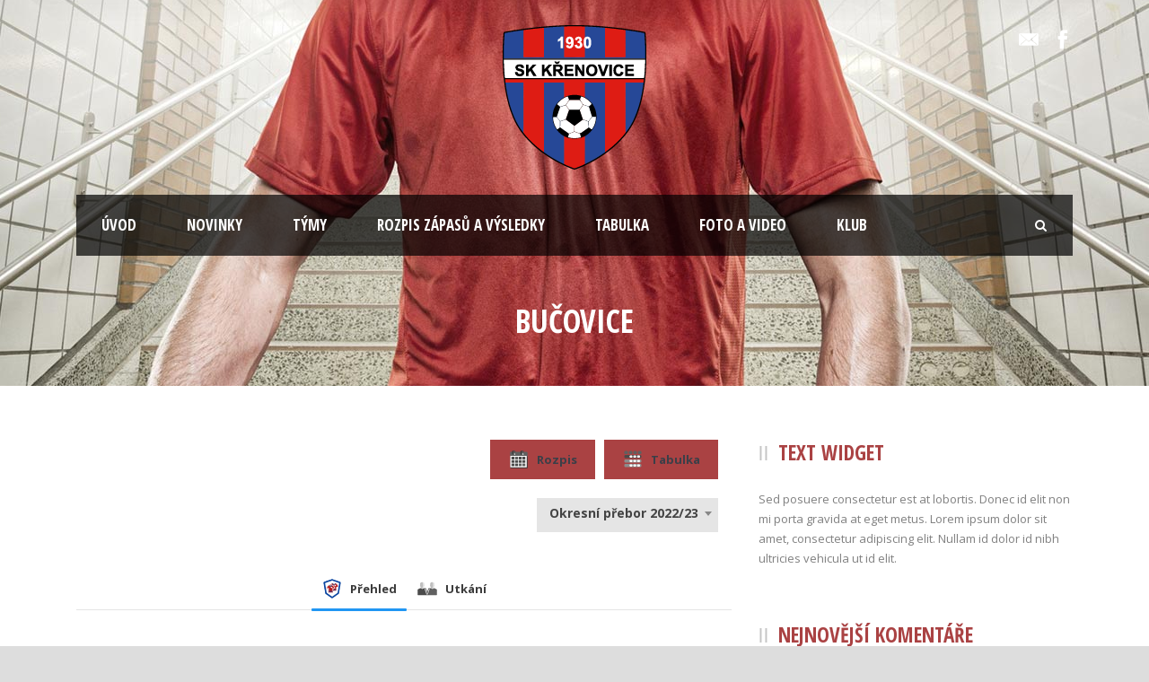

--- FILE ---
content_type: text/html; charset=UTF-8
request_url: https://skkrenovice.cz/joomsport_team/bucovice/?sid=3775
body_size: 10454
content:
<!DOCTYPE html>
<!--[if IE 7]><html class="ie ie7 ltie8 ltie9" lang="cs"><![endif]-->
<!--[if IE 8]><html class="ie ie8 ltie9" lang="cs"><![endif]-->
<!--[if !(IE 7) | !(IE 8)  ]><!-->
<html lang="cs">
<!--<![endif]-->

<head>
	<meta charset="UTF-8" />
	<meta name="viewport" content="initial-scale = 1.0" />	<title>SK Křenovice   &raquo; Bučovice</title>
	<link rel="pingback" href="https://skkrenovice.cz/xmlrpc.php" />
	
	<meta name='robots' content='max-image-preview:large' />
<link rel='dns-prefetch' href='//fonts.googleapis.com' />
<link rel="alternate" type="application/rss+xml" title="SK Křenovice &raquo; RSS zdroj" href="https://skkrenovice.cz/feed/" />
<link rel="alternate" type="application/rss+xml" title="SK Křenovice &raquo; RSS komentářů" href="https://skkrenovice.cz/comments/feed/" />
<script type="text/javascript">
window._wpemojiSettings = {"baseUrl":"https:\/\/s.w.org\/images\/core\/emoji\/14.0.0\/72x72\/","ext":".png","svgUrl":"https:\/\/s.w.org\/images\/core\/emoji\/14.0.0\/svg\/","svgExt":".svg","source":{"concatemoji":"https:\/\/skkrenovice.cz\/wp-includes\/js\/wp-emoji-release.min.js?ver=6.1.1"}};
/*! This file is auto-generated */
!function(e,a,t){var n,r,o,i=a.createElement("canvas"),p=i.getContext&&i.getContext("2d");function s(e,t){var a=String.fromCharCode,e=(p.clearRect(0,0,i.width,i.height),p.fillText(a.apply(this,e),0,0),i.toDataURL());return p.clearRect(0,0,i.width,i.height),p.fillText(a.apply(this,t),0,0),e===i.toDataURL()}function c(e){var t=a.createElement("script");t.src=e,t.defer=t.type="text/javascript",a.getElementsByTagName("head")[0].appendChild(t)}for(o=Array("flag","emoji"),t.supports={everything:!0,everythingExceptFlag:!0},r=0;r<o.length;r++)t.supports[o[r]]=function(e){if(p&&p.fillText)switch(p.textBaseline="top",p.font="600 32px Arial",e){case"flag":return s([127987,65039,8205,9895,65039],[127987,65039,8203,9895,65039])?!1:!s([55356,56826,55356,56819],[55356,56826,8203,55356,56819])&&!s([55356,57332,56128,56423,56128,56418,56128,56421,56128,56430,56128,56423,56128,56447],[55356,57332,8203,56128,56423,8203,56128,56418,8203,56128,56421,8203,56128,56430,8203,56128,56423,8203,56128,56447]);case"emoji":return!s([129777,127995,8205,129778,127999],[129777,127995,8203,129778,127999])}return!1}(o[r]),t.supports.everything=t.supports.everything&&t.supports[o[r]],"flag"!==o[r]&&(t.supports.everythingExceptFlag=t.supports.everythingExceptFlag&&t.supports[o[r]]);t.supports.everythingExceptFlag=t.supports.everythingExceptFlag&&!t.supports.flag,t.DOMReady=!1,t.readyCallback=function(){t.DOMReady=!0},t.supports.everything||(n=function(){t.readyCallback()},a.addEventListener?(a.addEventListener("DOMContentLoaded",n,!1),e.addEventListener("load",n,!1)):(e.attachEvent("onload",n),a.attachEvent("onreadystatechange",function(){"complete"===a.readyState&&t.readyCallback()})),(e=t.source||{}).concatemoji?c(e.concatemoji):e.wpemoji&&e.twemoji&&(c(e.twemoji),c(e.wpemoji)))}(window,document,window._wpemojiSettings);
</script>
<style type="text/css">
img.wp-smiley,
img.emoji {
	display: inline !important;
	border: none !important;
	box-shadow: none !important;
	height: 1em !important;
	width: 1em !important;
	margin: 0 0.07em !important;
	vertical-align: -0.1em !important;
	background: none !important;
	padding: 0 !important;
}
</style>
	<link rel='stylesheet' id='wp-block-library-css' href='https://skkrenovice.cz/wp-includes/css/dist/block-library/style.min.css?ver=6.1.1' type='text/css' media='all' />
<style id='filebird-block-filebird-gallery-style-inline-css' type='text/css'>
ul.filebird-block-filebird-gallery{margin:auto!important;padding:0!important;width:100%}ul.filebird-block-filebird-gallery.layout-grid{display:grid;grid-gap:20px;align-items:stretch;grid-template-columns:repeat(var(--columns),1fr);justify-items:stretch}ul.filebird-block-filebird-gallery.layout-grid li img{border:1px solid #ccc;box-shadow:2px 2px 6px 0 rgba(0,0,0,.3);height:100%;max-width:100%;-o-object-fit:cover;object-fit:cover;width:100%}ul.filebird-block-filebird-gallery.layout-masonry{-moz-column-count:var(--columns);-moz-column-gap:var(--space);column-gap:var(--space);-moz-column-width:var(--min-width);columns:var(--min-width) var(--columns);display:block;overflow:auto}ul.filebird-block-filebird-gallery.layout-masonry li{margin-bottom:var(--space)}ul.filebird-block-filebird-gallery li{list-style:none}ul.filebird-block-filebird-gallery li figure{height:100%;margin:0;padding:0;position:relative;width:100%}ul.filebird-block-filebird-gallery li figure figcaption{background:linear-gradient(0deg,rgba(0,0,0,.7),rgba(0,0,0,.3) 70%,transparent);bottom:0;box-sizing:border-box;color:#fff;font-size:.8em;margin:0;max-height:100%;overflow:auto;padding:3em .77em .7em;position:absolute;text-align:center;width:100%;z-index:2}ul.filebird-block-filebird-gallery li figure figcaption a{color:inherit}

</style>
<link rel='stylesheet' id='classic-theme-styles-css' href='https://skkrenovice.cz/wp-includes/css/classic-themes.min.css?ver=1' type='text/css' media='all' />
<style id='global-styles-inline-css' type='text/css'>
body{--wp--preset--color--black: #000000;--wp--preset--color--cyan-bluish-gray: #abb8c3;--wp--preset--color--white: #ffffff;--wp--preset--color--pale-pink: #f78da7;--wp--preset--color--vivid-red: #cf2e2e;--wp--preset--color--luminous-vivid-orange: #ff6900;--wp--preset--color--luminous-vivid-amber: #fcb900;--wp--preset--color--light-green-cyan: #7bdcb5;--wp--preset--color--vivid-green-cyan: #00d084;--wp--preset--color--pale-cyan-blue: #8ed1fc;--wp--preset--color--vivid-cyan-blue: #0693e3;--wp--preset--color--vivid-purple: #9b51e0;--wp--preset--gradient--vivid-cyan-blue-to-vivid-purple: linear-gradient(135deg,rgba(6,147,227,1) 0%,rgb(155,81,224) 100%);--wp--preset--gradient--light-green-cyan-to-vivid-green-cyan: linear-gradient(135deg,rgb(122,220,180) 0%,rgb(0,208,130) 100%);--wp--preset--gradient--luminous-vivid-amber-to-luminous-vivid-orange: linear-gradient(135deg,rgba(252,185,0,1) 0%,rgba(255,105,0,1) 100%);--wp--preset--gradient--luminous-vivid-orange-to-vivid-red: linear-gradient(135deg,rgba(255,105,0,1) 0%,rgb(207,46,46) 100%);--wp--preset--gradient--very-light-gray-to-cyan-bluish-gray: linear-gradient(135deg,rgb(238,238,238) 0%,rgb(169,184,195) 100%);--wp--preset--gradient--cool-to-warm-spectrum: linear-gradient(135deg,rgb(74,234,220) 0%,rgb(151,120,209) 20%,rgb(207,42,186) 40%,rgb(238,44,130) 60%,rgb(251,105,98) 80%,rgb(254,248,76) 100%);--wp--preset--gradient--blush-light-purple: linear-gradient(135deg,rgb(255,206,236) 0%,rgb(152,150,240) 100%);--wp--preset--gradient--blush-bordeaux: linear-gradient(135deg,rgb(254,205,165) 0%,rgb(254,45,45) 50%,rgb(107,0,62) 100%);--wp--preset--gradient--luminous-dusk: linear-gradient(135deg,rgb(255,203,112) 0%,rgb(199,81,192) 50%,rgb(65,88,208) 100%);--wp--preset--gradient--pale-ocean: linear-gradient(135deg,rgb(255,245,203) 0%,rgb(182,227,212) 50%,rgb(51,167,181) 100%);--wp--preset--gradient--electric-grass: linear-gradient(135deg,rgb(202,248,128) 0%,rgb(113,206,126) 100%);--wp--preset--gradient--midnight: linear-gradient(135deg,rgb(2,3,129) 0%,rgb(40,116,252) 100%);--wp--preset--duotone--dark-grayscale: url('#wp-duotone-dark-grayscale');--wp--preset--duotone--grayscale: url('#wp-duotone-grayscale');--wp--preset--duotone--purple-yellow: url('#wp-duotone-purple-yellow');--wp--preset--duotone--blue-red: url('#wp-duotone-blue-red');--wp--preset--duotone--midnight: url('#wp-duotone-midnight');--wp--preset--duotone--magenta-yellow: url('#wp-duotone-magenta-yellow');--wp--preset--duotone--purple-green: url('#wp-duotone-purple-green');--wp--preset--duotone--blue-orange: url('#wp-duotone-blue-orange');--wp--preset--font-size--small: 13px;--wp--preset--font-size--medium: 20px;--wp--preset--font-size--large: 36px;--wp--preset--font-size--x-large: 42px;--wp--preset--spacing--20: 0.44rem;--wp--preset--spacing--30: 0.67rem;--wp--preset--spacing--40: 1rem;--wp--preset--spacing--50: 1.5rem;--wp--preset--spacing--60: 2.25rem;--wp--preset--spacing--70: 3.38rem;--wp--preset--spacing--80: 5.06rem;}:where(.is-layout-flex){gap: 0.5em;}body .is-layout-flow > .alignleft{float: left;margin-inline-start: 0;margin-inline-end: 2em;}body .is-layout-flow > .alignright{float: right;margin-inline-start: 2em;margin-inline-end: 0;}body .is-layout-flow > .aligncenter{margin-left: auto !important;margin-right: auto !important;}body .is-layout-constrained > .alignleft{float: left;margin-inline-start: 0;margin-inline-end: 2em;}body .is-layout-constrained > .alignright{float: right;margin-inline-start: 2em;margin-inline-end: 0;}body .is-layout-constrained > .aligncenter{margin-left: auto !important;margin-right: auto !important;}body .is-layout-constrained > :where(:not(.alignleft):not(.alignright):not(.alignfull)){max-width: var(--wp--style--global--content-size);margin-left: auto !important;margin-right: auto !important;}body .is-layout-constrained > .alignwide{max-width: var(--wp--style--global--wide-size);}body .is-layout-flex{display: flex;}body .is-layout-flex{flex-wrap: wrap;align-items: center;}body .is-layout-flex > *{margin: 0;}:where(.wp-block-columns.is-layout-flex){gap: 2em;}.has-black-color{color: var(--wp--preset--color--black) !important;}.has-cyan-bluish-gray-color{color: var(--wp--preset--color--cyan-bluish-gray) !important;}.has-white-color{color: var(--wp--preset--color--white) !important;}.has-pale-pink-color{color: var(--wp--preset--color--pale-pink) !important;}.has-vivid-red-color{color: var(--wp--preset--color--vivid-red) !important;}.has-luminous-vivid-orange-color{color: var(--wp--preset--color--luminous-vivid-orange) !important;}.has-luminous-vivid-amber-color{color: var(--wp--preset--color--luminous-vivid-amber) !important;}.has-light-green-cyan-color{color: var(--wp--preset--color--light-green-cyan) !important;}.has-vivid-green-cyan-color{color: var(--wp--preset--color--vivid-green-cyan) !important;}.has-pale-cyan-blue-color{color: var(--wp--preset--color--pale-cyan-blue) !important;}.has-vivid-cyan-blue-color{color: var(--wp--preset--color--vivid-cyan-blue) !important;}.has-vivid-purple-color{color: var(--wp--preset--color--vivid-purple) !important;}.has-black-background-color{background-color: var(--wp--preset--color--black) !important;}.has-cyan-bluish-gray-background-color{background-color: var(--wp--preset--color--cyan-bluish-gray) !important;}.has-white-background-color{background-color: var(--wp--preset--color--white) !important;}.has-pale-pink-background-color{background-color: var(--wp--preset--color--pale-pink) !important;}.has-vivid-red-background-color{background-color: var(--wp--preset--color--vivid-red) !important;}.has-luminous-vivid-orange-background-color{background-color: var(--wp--preset--color--luminous-vivid-orange) !important;}.has-luminous-vivid-amber-background-color{background-color: var(--wp--preset--color--luminous-vivid-amber) !important;}.has-light-green-cyan-background-color{background-color: var(--wp--preset--color--light-green-cyan) !important;}.has-vivid-green-cyan-background-color{background-color: var(--wp--preset--color--vivid-green-cyan) !important;}.has-pale-cyan-blue-background-color{background-color: var(--wp--preset--color--pale-cyan-blue) !important;}.has-vivid-cyan-blue-background-color{background-color: var(--wp--preset--color--vivid-cyan-blue) !important;}.has-vivid-purple-background-color{background-color: var(--wp--preset--color--vivid-purple) !important;}.has-black-border-color{border-color: var(--wp--preset--color--black) !important;}.has-cyan-bluish-gray-border-color{border-color: var(--wp--preset--color--cyan-bluish-gray) !important;}.has-white-border-color{border-color: var(--wp--preset--color--white) !important;}.has-pale-pink-border-color{border-color: var(--wp--preset--color--pale-pink) !important;}.has-vivid-red-border-color{border-color: var(--wp--preset--color--vivid-red) !important;}.has-luminous-vivid-orange-border-color{border-color: var(--wp--preset--color--luminous-vivid-orange) !important;}.has-luminous-vivid-amber-border-color{border-color: var(--wp--preset--color--luminous-vivid-amber) !important;}.has-light-green-cyan-border-color{border-color: var(--wp--preset--color--light-green-cyan) !important;}.has-vivid-green-cyan-border-color{border-color: var(--wp--preset--color--vivid-green-cyan) !important;}.has-pale-cyan-blue-border-color{border-color: var(--wp--preset--color--pale-cyan-blue) !important;}.has-vivid-cyan-blue-border-color{border-color: var(--wp--preset--color--vivid-cyan-blue) !important;}.has-vivid-purple-border-color{border-color: var(--wp--preset--color--vivid-purple) !important;}.has-vivid-cyan-blue-to-vivid-purple-gradient-background{background: var(--wp--preset--gradient--vivid-cyan-blue-to-vivid-purple) !important;}.has-light-green-cyan-to-vivid-green-cyan-gradient-background{background: var(--wp--preset--gradient--light-green-cyan-to-vivid-green-cyan) !important;}.has-luminous-vivid-amber-to-luminous-vivid-orange-gradient-background{background: var(--wp--preset--gradient--luminous-vivid-amber-to-luminous-vivid-orange) !important;}.has-luminous-vivid-orange-to-vivid-red-gradient-background{background: var(--wp--preset--gradient--luminous-vivid-orange-to-vivid-red) !important;}.has-very-light-gray-to-cyan-bluish-gray-gradient-background{background: var(--wp--preset--gradient--very-light-gray-to-cyan-bluish-gray) !important;}.has-cool-to-warm-spectrum-gradient-background{background: var(--wp--preset--gradient--cool-to-warm-spectrum) !important;}.has-blush-light-purple-gradient-background{background: var(--wp--preset--gradient--blush-light-purple) !important;}.has-blush-bordeaux-gradient-background{background: var(--wp--preset--gradient--blush-bordeaux) !important;}.has-luminous-dusk-gradient-background{background: var(--wp--preset--gradient--luminous-dusk) !important;}.has-pale-ocean-gradient-background{background: var(--wp--preset--gradient--pale-ocean) !important;}.has-electric-grass-gradient-background{background: var(--wp--preset--gradient--electric-grass) !important;}.has-midnight-gradient-background{background: var(--wp--preset--gradient--midnight) !important;}.has-small-font-size{font-size: var(--wp--preset--font-size--small) !important;}.has-medium-font-size{font-size: var(--wp--preset--font-size--medium) !important;}.has-large-font-size{font-size: var(--wp--preset--font-size--large) !important;}.has-x-large-font-size{font-size: var(--wp--preset--font-size--x-large) !important;}
.wp-block-navigation a:where(:not(.wp-element-button)){color: inherit;}
:where(.wp-block-columns.is-layout-flex){gap: 2em;}
.wp-block-pullquote{font-size: 1.5em;line-height: 1.6;}
</style>
<link rel='stylesheet' id='contact-form-7-css' href='https://skkrenovice.cz/wp-content/plugins/contact-form-7/includes/css/styles.css?ver=5.7.4' type='text/css' media='all' />
<link rel='stylesheet' id='jscssbtstrp-css' href='https://skkrenovice.cz/wp-content/plugins/joomsport-sports-league-results-management/includes/../sportleague/assets/css/btstrp.css?ver=6.1.1' type='text/css' media='all' />
<link rel='stylesheet' id='jscssjoomsport-css' href='https://skkrenovice.cz/wp-content/plugins/joomsport-sports-league-results-management/includes/../sportleague/assets/css/joomsport.css?ver=6.1.1' type='text/css' media='all' />
<link rel='stylesheet' id='jscssbracket-css' href='https://skkrenovice.cz/wp-content/plugins/joomsport-sports-league-results-management/includes/../sportleague/assets/css/drawBracket.css?ver=6.1.1' type='text/css' media='all' />
<link rel='stylesheet' id='jscssnailthumb-css' href='https://skkrenovice.cz/wp-content/plugins/joomsport-sports-league-results-management/includes/../sportleague/assets/css/jquery.nailthumb.1.1.css?ver=6.1.1' type='text/css' media='all' />
<link rel='stylesheet' id='jscsslightbox-css' href='https://skkrenovice.cz/wp-content/plugins/joomsport-sports-league-results-management/includes/../sportleague/assets/css/lightbox.css?ver=6.1.1' type='text/css' media='all' />
<link rel='stylesheet' id='jscssselect2-css' href='https://skkrenovice.cz/wp-content/plugins/joomsport-sports-league-results-management/includes/../sportleague/assets/css/select2.min.css?ver=6.1.1' type='text/css' media='all' />
<link rel='stylesheet' id='jscssfont-css' href='https://skkrenovice.cz/wp-content/plugins/joomsport-sports-league-results-management/includes/../assets/css/font-awesome.min.css?ver=6.1.1' type='text/css' media='all' />
<link rel='stylesheet' id='jquery-uidp-style-css' href='https://skkrenovice.cz/wp-content/plugins/joomsport-sports-league-results-management/includes/../assets/css/jquery-ui.css?ver=6.1.1' type='text/css' media='all' />
<link rel='stylesheet' id='style-css' href='https://skkrenovice.cz/wp-content/themes/realsoccer/style.css?ver=6.1.1' type='text/css' media='all' />
<link rel='stylesheet' id='Open-Sans-Condensed-google-font-css' href='https://fonts.googleapis.com/css?family=Open+Sans+Condensed%3A300%2C300italic%2C700&#038;subset=greek%2Ccyrillic-ext%2Ccyrillic%2Clatin%2Clatin-ext%2Cvietnamese%2Cgreek-ext&#038;ver=6.1.1' type='text/css' media='all' />
<link rel='stylesheet' id='Open-Sans-google-font-css' href='https://fonts.googleapis.com/css?family=Open+Sans%3A300%2C300italic%2Cregular%2Citalic%2C600%2C600italic%2C700%2C700italic%2C800%2C800italic&#038;subset=greek%2Ccyrillic-ext%2Ccyrillic%2Clatin%2Clatin-ext%2Cvietnamese%2Cgreek-ext&#038;ver=6.1.1' type='text/css' media='all' />
<link rel='stylesheet' id='ABeeZee-google-font-css' href='https://fonts.googleapis.com/css?family=ABeeZee%3Aregular%2Citalic&#038;subset=latin&#038;ver=6.1.1' type='text/css' media='all' />
<link rel='stylesheet' id='superfish-css' href='https://skkrenovice.cz/wp-content/themes/realsoccer/plugins/superfish/css/superfish.css?ver=6.1.1' type='text/css' media='all' />
<link rel='stylesheet' id='dlmenu-css' href='https://skkrenovice.cz/wp-content/themes/realsoccer/plugins/dl-menu/component.css?ver=6.1.1' type='text/css' media='all' />
<link rel='stylesheet' id='font-awesome-css' href='https://skkrenovice.cz/wp-content/themes/realsoccer/plugins/font-awesome/css/font-awesome.min.css?ver=6.1.1' type='text/css' media='all' />
<!--[if lt IE 8]>
<link rel='stylesheet' id='font-awesome-ie7-css' href='https://skkrenovice.cz/wp-content/themes/realsoccer/plugins/font-awesome/css/font-awesome-ie7.min.css?ver=6.1.1' type='text/css' media='all' />
<![endif]-->
<link rel='stylesheet' id='jquery-fancybox-css' href='https://skkrenovice.cz/wp-content/themes/realsoccer/plugins/fancybox/jquery.fancybox.css?ver=6.1.1' type='text/css' media='all' />
<link rel='stylesheet' id='realsoccer_flexslider-css' href='https://skkrenovice.cz/wp-content/themes/realsoccer/plugins/flexslider/flexslider.css?ver=6.1.1' type='text/css' media='all' />
<link rel='stylesheet' id='style-responsive-css' href='https://skkrenovice.cz/wp-content/themes/realsoccer/stylesheet/style-responsive.css?ver=6.1.1' type='text/css' media='all' />
<link rel='stylesheet' id='style-custom-css' href='https://skkrenovice.cz/wp-content/themes/realsoccer/stylesheet/style-custom.css?ver=6.1.1' type='text/css' media='all' />
<link rel='stylesheet' id='ms-main-css' href='https://skkrenovice.cz/wp-content/plugins/masterslider/public/assets/css/masterslider.main.css?ver=3.4.5' type='text/css' media='all' />
<link rel='stylesheet' id='ms-custom-css' href='https://skkrenovice.cz/wp-content/uploads/masterslider/custom.css?ver=5.2' type='text/css' media='all' />
<script type='text/javascript' src='https://skkrenovice.cz/wp-includes/js/jquery/jquery.min.js?ver=3.6.1' id='jquery-core-js'></script>
<script type='text/javascript' src='https://skkrenovice.cz/wp-includes/js/jquery/jquery-migrate.min.js?ver=3.3.2' id='jquery-migrate-js'></script>
<script type='text/javascript' src='https://skkrenovice.cz/wp-content/plugins/joomsport-sports-league-results-management/includes/../assets/js/popper.min.js' id='popper-js-js'></script>
<script type='text/javascript' src='https://skkrenovice.cz/wp-includes/js/jquery/ui/core.min.js?ver=1.13.2' id='jquery-ui-core-js'></script>
<script type='text/javascript' src='https://skkrenovice.cz/wp-includes/js/jquery/ui/tooltip.min.js?ver=1.13.2' id='jquery-ui-tooltip-js'></script>
<script type='text/javascript' src='https://skkrenovice.cz/wp-content/plugins/joomsport-sports-league-results-management/includes/../assets/js/bootstrap.min.js?ver=6.1.1' id='jsbootstrap-js-js'></script>
<script type='text/javascript' src='https://skkrenovice.cz/wp-content/plugins/joomsport-sports-league-results-management/includes/../sportleague/assets/js/jquery.nailthumb.1.1.js?ver=6.1.1' id='jsnailthumb-js'></script>
<script type='text/javascript' src='https://skkrenovice.cz/wp-content/plugins/joomsport-sports-league-results-management/includes/../sportleague/assets/js/jquery.tablesorter.min.js?ver=6.1.1' id='jstablesorter-js'></script>
<script type='text/javascript' src='https://skkrenovice.cz/wp-content/plugins/joomsport-sports-league-results-management/includes/../sportleague/assets/js/select2.min.js?ver=6.1.1' id='jsselect2-js'></script>
<script type='text/javascript' src='https://skkrenovice.cz/wp-content/plugins/joomsport-sports-league-results-management/includes/../sportleague/assets/js/joomsport.js?ver=6.1.1' id='jsjoomsport-js'></script>
<script type='text/javascript' id='jsjoomsportlivemacthes-js-extra'>
/* <![CDATA[ */
var jslAjax = {"ajax_url":"https:\/\/skkrenovice.cz\/wp-admin\/admin-ajax.php"};
/* ]]> */
</script>
<script type='text/javascript' src='https://skkrenovice.cz/wp-content/plugins/joomsport-sports-league-results-management/includes/../sportleague/assets/js/joomsport_live.js?ver=6.1.1' id='jsjoomsportlivemacthes-js'></script>
<link rel="https://api.w.org/" href="https://skkrenovice.cz/wp-json/" /><link rel="EditURI" type="application/rsd+xml" title="RSD" href="https://skkrenovice.cz/xmlrpc.php?rsd" />
<link rel="wlwmanifest" type="application/wlwmanifest+xml" href="https://skkrenovice.cz/wp-includes/wlwmanifest.xml" />
<meta name="generator" content="WordPress 6.1.1" />
<link rel="canonical" href="https://skkrenovice.cz/joomsport_team/bucovice/" />
<link rel='shortlink' href='https://skkrenovice.cz/?p=3769' />
<link rel="alternate" type="application/json+oembed" href="https://skkrenovice.cz/wp-json/oembed/1.0/embed?url=https%3A%2F%2Fskkrenovice.cz%2Fjoomsport_team%2Fbucovice%2F" />
<link rel="alternate" type="text/xml+oembed" href="https://skkrenovice.cz/wp-json/oembed/1.0/embed?url=https%3A%2F%2Fskkrenovice.cz%2Fjoomsport_team%2Fbucovice%2F&#038;format=xml" />
<script type="text/javascript">
                var ajaxurl = "https://skkrenovice.cz/wp-admin/admin-ajax.php";
              </script><script>var ms_grabbing_curosr='https://skkrenovice.cz/wp-content/plugins/masterslider/public/assets/css/common/grabbing.cur',ms_grab_curosr='https://skkrenovice.cz/wp-content/plugins/masterslider/public/assets/css/common/grab.cur';</script>
<meta name="generator" content="MasterSlider 3.4.5 - Responsive Touch Image Slider" />
<!-- load the script for older ie version -->
<!--[if lt IE 9]>
<script src="https://skkrenovice.cz/wp-content/themes/realsoccer/javascript/html5.js" type="text/javascript"></script>
<script src="https://skkrenovice.cz/wp-content/themes/realsoccer/plugins/easy-pie-chart/excanvas.js" type="text/javascript"></script>
<![endif]-->
<style type="text/css">.recentcomments a{display:inline !important;padding:0 !important;margin:0 !important;}</style></head>

<body class="joomsport_team-template-default single single-joomsport_team postid-3769 _masterslider _msp_version_3.4.5">
<div class="body-wrapper  float-menu realsoccer-header-style-1" data-home="https://skkrenovice.cz" >
		<header class="gdlr-header-wrapper "  >
		<!-- top navigation -->
				<div class="top-navigation-wrapper">
			<div class="top-navigation-container container">
				<div class="top-navigation-left">
					<div class="top-navigation-left-text">
										</div>
				</div>
				<div class="top-navigation-right">
					<div class="top-social-wrapper">
						<div class="social-icon">
<a href="jakub.paurik@seznam.cz" target="_blank" >
<img width="32" height="32" src="https://skkrenovice.cz/wp-content/themes/realsoccer/images/light/social-icon/email.png" alt="Email" />
</a>
</div>
<div class="social-icon">
<a href="https://www.facebook.com/skkrenovice" target="_blank" >
<img width="32" height="32" src="https://skkrenovice.cz/wp-content/themes/realsoccer/images/light/social-icon/facebook.png" alt="Facebook" />
</a>
</div>
<div class="clear"></div>					</div>						
				</div>
				<div class="clear"></div>
			</div>
		</div>
				
		<!-- logo -->
		<div class="gdlr-header-inner">
			<div class="gdlr-header-container container">
				<!-- logo -->
				<div class="gdlr-logo">
					<a href="https://skkrenovice.cz" >
						<img src="https://skkrenovice.cz/wp-content/uploads/2021/04/Logo_SKK_WEB.png" alt="" width="160" height="161" />						
					</a>
					<div class="gdlr-responsive-navigation dl-menuwrapper" id="gdlr-responsive-navigation" ><button class="dl-trigger">Open Menu</button><ul id="menu-main-menu" class="dl-menu gdlr-main-mobile-menu"><li id="menu-item-3755" class="menu-item menu-item-type-post_type menu-item-object-page menu-item-home menu-item-3755"><a href="https://skkrenovice.cz/">ÚVOD</a></li>
<li id="menu-item-4239" class="menu-item menu-item-type-post_type menu-item-object-page menu-item-4239"><a href="https://skkrenovice.cz/novinky/">NOVINKY</a></li>
<li id="menu-item-3875" class="menu-item menu-item-type-post_type menu-item-object-page menu-item-has-children menu-item-3875"><a href="https://skkrenovice.cz/tymy/">TÝMY</a>
<ul class="dl-submenu">
	<li id="menu-item-4234" class="menu-item menu-item-type-post_type menu-item-object-page menu-item-4234"><a href="https://skkrenovice.cz/a-tym/">A TÝM</a></li>
	<li id="menu-item-4235" class="menu-item menu-item-type-post_type menu-item-object-page menu-item-4235"><a href="https://skkrenovice.cz/b-tym/">B TÝM</a></li>
	<li id="menu-item-4236" class="menu-item menu-item-type-post_type menu-item-object-page menu-item-4236"><a href="https://skkrenovice.cz/dorost/">DOROST</a></li>
	<li id="menu-item-4423" class="menu-item menu-item-type-post_type menu-item-object-page menu-item-4423"><a href="https://skkrenovice.cz/starsi-zaci/">STARŠÍ ŽÁCI</a></li>
	<li id="menu-item-4422" class="menu-item menu-item-type-post_type menu-item-object-page menu-item-4422"><a href="https://skkrenovice.cz/mladsi-zaci/">MLADŠÍ ŽÁCI</a></li>
	<li id="menu-item-4469" class="menu-item menu-item-type-post_type menu-item-object-page menu-item-4469"><a href="https://skkrenovice.cz/starsi-pripravka/">STARŠÍ PŘÍPRAVKA</a></li>
	<li id="menu-item-4468" class="menu-item menu-item-type-post_type menu-item-object-page menu-item-4468"><a href="https://skkrenovice.cz/mladsi-pripravka/">MLADŠÍ PŘÍPRAVKA</a></li>
</ul>
</li>
<li id="menu-item-3886" class="menu-item menu-item-type-post_type menu-item-object-page menu-item-3886"><a href="https://skkrenovice.cz/rozpis-zapasu-a-vysledky/">ROZPIS ZÁPASŮ A VÝSLEDKY</a></li>
<li id="menu-item-3876" class="menu-item menu-item-type-post_type menu-item-object-page menu-item-has-children menu-item-3876"><a href="https://skkrenovice.cz/tabulka/">TABULKA</a>
<ul class="dl-submenu">
	<li id="menu-item-4507" class="menu-item menu-item-type-post_type menu-item-object-page menu-item-4507"><a href="https://skkrenovice.cz/okresni-prebor/">A TÝM – 7. liga dospělí JmKFS (A)</a></li>
	<li id="menu-item-4506" class="menu-item menu-item-type-post_type menu-item-object-page menu-item-4506"><a href="https://skkrenovice.cz/okresni-soutez-iii-tr-sk-b/">B TÝM – 9. liga skupina B</a></li>
</ul>
</li>
<li id="menu-item-4693" class="menu-item menu-item-type-post_type menu-item-object-page menu-item-4693"><a href="https://skkrenovice.cz/foto-a-video/">FOTO A VIDEO</a></li>
<li id="menu-item-4735" class="menu-item menu-item-type-post_type menu-item-object-page menu-item-has-children menu-item-4735"><a href="https://skkrenovice.cz/contact-page/">KLUB</a>
<ul class="dl-submenu">
	<li id="menu-item-4839" class="menu-item menu-item-type-post_type menu-item-object-page menu-item-4839"><a href="https://skkrenovice.cz/contact-page/">KONTAKT</a></li>
	<li id="menu-item-4840" class="menu-item menu-item-type-post_type menu-item-object-page menu-item-4840"><a href="https://skkrenovice.cz/historie/">HISTORIE</a></li>
</ul>
</li>
</ul></div>						
				</div>
				
				<!-- navigation -->
				<div class="gdlr-navigation-wrapper"><div class="gdlr-navigation-container container"><nav class="gdlr-navigation" id="gdlr-main-navigation" role="navigation"><ul id="menu-main-menu-1" class="sf-menu gdlr-main-menu"><li  class="menu-item menu-item-type-post_type menu-item-object-page menu-item-home menu-item-3755menu-item menu-item-type-post_type menu-item-object-page menu-item-home menu-item-3755 gdlr-normal-menu"><a href="https://skkrenovice.cz/">ÚVOD</a></li>
<li  class="menu-item menu-item-type-post_type menu-item-object-page menu-item-4239menu-item menu-item-type-post_type menu-item-object-page menu-item-4239 gdlr-normal-menu"><a href="https://skkrenovice.cz/novinky/">NOVINKY</a></li>
<li  class="menu-item menu-item-type-post_type menu-item-object-page menu-item-has-children menu-item-3875menu-item menu-item-type-post_type menu-item-object-page menu-item-has-children menu-item-3875 gdlr-normal-menu"><a href="https://skkrenovice.cz/tymy/">TÝMY</a>
<ul class="sub-menu">
	<li  class="menu-item menu-item-type-post_type menu-item-object-page menu-item-4234"><a href="https://skkrenovice.cz/a-tym/">A TÝM</a></li>
	<li  class="menu-item menu-item-type-post_type menu-item-object-page menu-item-4235"><a href="https://skkrenovice.cz/b-tym/">B TÝM</a></li>
	<li  class="menu-item menu-item-type-post_type menu-item-object-page menu-item-4236"><a href="https://skkrenovice.cz/dorost/">DOROST</a></li>
	<li  class="menu-item menu-item-type-post_type menu-item-object-page menu-item-4423"><a href="https://skkrenovice.cz/starsi-zaci/">STARŠÍ ŽÁCI</a></li>
	<li  class="menu-item menu-item-type-post_type menu-item-object-page menu-item-4422"><a href="https://skkrenovice.cz/mladsi-zaci/">MLADŠÍ ŽÁCI</a></li>
	<li  class="menu-item menu-item-type-post_type menu-item-object-page menu-item-4469"><a href="https://skkrenovice.cz/starsi-pripravka/">STARŠÍ PŘÍPRAVKA</a></li>
	<li  class="menu-item menu-item-type-post_type menu-item-object-page menu-item-4468"><a href="https://skkrenovice.cz/mladsi-pripravka/">MLADŠÍ PŘÍPRAVKA</a></li>
</ul>
</li>
<li  class="menu-item menu-item-type-post_type menu-item-object-page menu-item-3886menu-item menu-item-type-post_type menu-item-object-page menu-item-3886 gdlr-normal-menu"><a href="https://skkrenovice.cz/rozpis-zapasu-a-vysledky/">ROZPIS ZÁPASŮ A VÝSLEDKY</a></li>
<li  class="menu-item menu-item-type-post_type menu-item-object-page menu-item-has-children menu-item-3876menu-item menu-item-type-post_type menu-item-object-page menu-item-has-children menu-item-3876 gdlr-normal-menu"><a href="https://skkrenovice.cz/tabulka/">TABULKA</a>
<ul class="sub-menu">
	<li  class="menu-item menu-item-type-post_type menu-item-object-page menu-item-4507"><a href="https://skkrenovice.cz/okresni-prebor/">A TÝM – 7. liga dospělí JmKFS (A)</a></li>
	<li  class="menu-item menu-item-type-post_type menu-item-object-page menu-item-4506"><a href="https://skkrenovice.cz/okresni-soutez-iii-tr-sk-b/">B TÝM – 9. liga skupina B</a></li>
</ul>
</li>
<li  class="menu-item menu-item-type-post_type menu-item-object-page menu-item-4693menu-item menu-item-type-post_type menu-item-object-page menu-item-4693 gdlr-normal-menu"><a href="https://skkrenovice.cz/foto-a-video/">FOTO A VIDEO</a></li>
<li  class="menu-item menu-item-type-post_type menu-item-object-page menu-item-has-children menu-item-4735menu-item menu-item-type-post_type menu-item-object-page menu-item-has-children menu-item-4735 gdlr-normal-menu"><a href="https://skkrenovice.cz/contact-page/">KLUB</a>
<ul class="sub-menu">
	<li  class="menu-item menu-item-type-post_type menu-item-object-page menu-item-4839"><a href="https://skkrenovice.cz/contact-page/">KONTAKT</a></li>
	<li  class="menu-item menu-item-type-post_type menu-item-object-page menu-item-4840"><a href="https://skkrenovice.cz/historie/">HISTORIE</a></li>
</ul>
</li>
</ul></nav><i class="icon-search fa fa-search gdlr-menu-search-button" id="gdlr-menu-search-button" ></i>
<div class="gdlr-menu-search" id="gdlr-menu-search">
	<form method="get" id="searchform" action="https://skkrenovice.cz/">
				<div class="search-text">
			<input type="text" value="Type Keywords" name="s" autocomplete="off" data-default="Type Keywords" />
		</div>
		<input type="submit" value="" />
		<div class="clear"></div>
	</form>	
</div>	
<div class="clear"></div></div></div><div id="gdlr-header-substitute" ></div>	
				
				<div class="clear"></div>
			</div>
		</div>
		
			<div class="gdlr-page-title-wrapper" >
			<div class="gdlr-page-title-container container" >
				<h1 class="gdlr-page-title">Bučovice</h1>
							</div>	
		</div>	
			<div class="clear"></div>
	</header>

		<div class="content-wrapper"><div class="gdlr-content">

		<div class="with-sidebar-wrapper">
		<div class="with-sidebar-container container">
			<div class="with-sidebar-left eight columns">
				<div class="with-sidebar-content twelve columns">
					<div class="gdlr-item gdlr-blog-full gdlr-item-start-content">
										
						<!-- get the content based on post format -->
						
<article id="post-3769" class="post-3769 joomsport_team type-joomsport_team status-publish hentry">
	<div class="gdlr-standard-style">
				
		
		<div class="blog-content-wrapper" >
			<header class="post-header">
									<h1 class="gdlr-blog-title entry-title">Bučovice</h1>
					
				
							
				<div class="clear"></div>
			</header><!-- entry-header -->

			<div class="gdlr-blog-content"><div id="joomsport-container" class="jsIclass">
                <div class="page-content-js jmobile"><div class=""><nav class="navbar navbar-default navbar-static-top" role="navigation"><div class="navbar-header navHeadFull"><ul class="nav navbar-nav pull-right navSingle"><a class="btn btn-default" href="https://skkrenovice.cz/joomsport_season/okresni-prebor-kresni-prebor-2022-23/?action=calendar" title=""><i class="js-calendr"></i>Rozpis</a><a class="btn btn-default" href="https://skkrenovice.cz/joomsport_season/okresni-prebor-kresni-prebor-2022-23/" title=""><i class="js-stand"></i>Tabulka</a></ul></div></nav></div><div class="heading col-xs-12 col-lg-12">
                    <div class="heading col-xs-6 col-lg-6">
                        <!--h2>
                           
                        </h2-->
                    </div>
                    <div class="selection col-xs-6 col-lg-6 pull-right">
                        <form method="post">
                            <div class="data">
                                <select class="form-control" name="sid"  onchange='fSubmitwTab(this);' class="selectpicker"><option value="0">Vybrat</option><optgroup label="Okresní přebor"><option value="3775"  selected="true">2022/23</option></optgroup></select>
                                <input type="hidden" name="jscurtab" value="" />    
                            </div>
                        </form>
                    </div>
                </div><div class='jsClear'></div><div>
    <div>
        <div>
                    <div class="tabs">    
                        
            <ul class="nav nav-tabs">
                              <li class="nav-item">
                    <a data-toggle="tab" href="#stab_main" class="navlink active">
                        <i class="js-team" ></i> <span>Přehled</span></a></li>
                              <li class="nav-item">
                    <a data-toggle="tab" href="#stab_matches" class="navlink">
                        <i class="js-match" ></i> <span>Utkání</span></a></li>
                            
            </ul>
                        <div class="tab-content">
                                    <div id="stab_main" class="tab-pane fade in active">
                                                    <div class="row">    
    <div class="col-xs-12 rmpadd" style="padding-right:0px;">
        <div class="jsObjectPhoto rmpadd">
            <div class="photoPlayer">

                    <a class="jsLightLink" href="https://skkrenovice.cz/wp-content/plugins/joomsport-sports-league-results-management/sportleague/assets/images/teams_st.png" data-lightbox="jsteam1"><img class="img-thumbnail img-responsive" src="https://skkrenovice.cz/wp-content/plugins/joomsport-sports-league-results-management/sportleague/assets/images/teams_st.png" width="250"  style="width:250px;max-width:250px;"  alt="" title="" /></a>
                    

            </div>    
        </div>
                <div class="well well-sm pt10 extrafldcn">
            <div class="jstable"><div class="jstable-row"><div class="jstable-cell"><strong>Zkrácený název:</strong></div><div class="jstable-cell">Bučovice</div></div><div class="jstable-row"><div class="jstable-cell"><strong>Middle size name:</strong></div><div class="jstable-cell">Bučovice</div></div></div>        </div>
    </div>
        <div class="col-xs-12 rmpadd" style="padding-right:0px;">
            </div>
    </div>
<div id="stab_overview">
    </div>                                            </div>
                                    <div id="stab_matches" class="tab-pane fade in">
                                                    <p><form><div class="table-responsive"><div class="jstable jsMatchDivMain"><div class="jstable-row">
                            <div class="jstable-cell jsMatchDivTime">
                                <div class="jsDivLineEmbl">14-08-2022 17:30</div></div><div class="jstable-cell jsMatchDivHome">
                                <div class="jsDivLineEmbl"><div class="js_div_particName"><a href="https://skkrenovice.cz/joomsport_team/otnice/?sid=3775">Otnice</a></div></div></div><div class="jstable-cell jsMatchDivHomeEmbl"><div class="jsDivLineEmbl pull-right"><a href="https://skkrenovice.cz/joomsport_team/otnice/?sid=3775"><img class="img-thumbnail img-responsiveemblInline" src="https://skkrenovice.cz/wp-content/plugins/joomsport-sports-league-results-management/sportleague/assets/images/teams_st.png" width="50" style="max-width: 50px" alt="Otnice" title="Otnice" /></a></div>

                            </div>
                            <div class="jstable-cell jsMatchDivScore">
                                
                            </div>
                            <div class="jstable-cell jsMatchDivAwayEmbl">
                                <div class="jsDivLineEmbl"><a href="https://skkrenovice.cz/joomsport_team/bucovice/?sid=3775"><img class="img-thumbnail img-responsiveemblInline" src="https://skkrenovice.cz/wp-content/plugins/joomsport-sports-league-results-management/sportleague/assets/images/teams_st.png" width="50" style="max-width: 50px" alt="Bučovice" title="Bučovice" /></a></div></div><div class="jstable-cell jsMatchDivAway"><div class="jsDivLineEmbl"><div class="js_div_particName"><a href="https://skkrenovice.cz/joomsport_team/bucovice/?sid=3775">Bučovice</a></div></div></div><div class="jstable-cell jsMatchDivVenue"></div></div><div class="jstable-row">
                            <div class="jstable-cell jsMatchDivTime">
                                <div class="jsDivLineEmbl">21-08-2022 10:00</div></div><div class="jstable-cell jsMatchDivHome">
                                <div class="jsDivLineEmbl"><div class="js_div_particName"><a href="https://skkrenovice.cz/joomsport_team/bucovice/?sid=3775">Bučovice</a></div></div></div><div class="jstable-cell jsMatchDivHomeEmbl"><div class="jsDivLineEmbl pull-right"><a href="https://skkrenovice.cz/joomsport_team/bucovice/?sid=3775"><img class="img-thumbnail img-responsiveemblInline" src="https://skkrenovice.cz/wp-content/plugins/joomsport-sports-league-results-management/sportleague/assets/images/teams_st.png" width="50" style="max-width: 50px" alt="Bučovice" title="Bučovice" /></a></div>

                            </div>
                            <div class="jstable-cell jsMatchDivScore">
                                
                            </div>
                            <div class="jstable-cell jsMatchDivAwayEmbl">
                                <div class="jsDivLineEmbl"><a href="https://skkrenovice.cz/joomsport_team/paclavice-detkovice/?sid=3775"><img class="img-thumbnail img-responsiveemblInline" src="https://skkrenovice.cz/wp-content/plugins/joomsport-sports-league-results-management/sportleague/assets/images/teams_st.png" width="50" style="max-width: 50px" alt="Pačlavice-Dětk." title="Pačlavice-Dětk." /></a></div></div><div class="jstable-cell jsMatchDivAway"><div class="jsDivLineEmbl"><div class="js_div_particName"><a href="https://skkrenovice.cz/joomsport_team/paclavice-detkovice/?sid=3775">Pačlavice-Dětk.</a></div></div></div><div class="jstable-cell jsMatchDivVenue"></div></div><div class="jstable-row">
                            <div class="jstable-cell jsMatchDivTime">
                                <div class="jsDivLineEmbl">04-09-2022 10:00</div></div><div class="jstable-cell jsMatchDivHome">
                                <div class="jsDivLineEmbl"><div class="js_div_particName"><a href="https://skkrenovice.cz/joomsport_team/bucovice/?sid=3775">Bučovice</a></div></div></div><div class="jstable-cell jsMatchDivHomeEmbl"><div class="jsDivLineEmbl pull-right"><a href="https://skkrenovice.cz/joomsport_team/bucovice/?sid=3775"><img class="img-thumbnail img-responsiveemblInline" src="https://skkrenovice.cz/wp-content/plugins/joomsport-sports-league-results-management/sportleague/assets/images/teams_st.png" width="50" style="max-width: 50px" alt="Bučovice" title="Bučovice" /></a></div>

                            </div>
                            <div class="jstable-cell jsMatchDivScore">
                                
                            </div>
                            <div class="jstable-cell jsMatchDivAwayEmbl">
                                <div class="jsDivLineEmbl"><a href="https://skkrenovice.cz/joomsport_team/krizanovice/?sid=3775"><img class="img-thumbnail img-responsiveemblInline" src="https://skkrenovice.cz/wp-content/plugins/joomsport-sports-league-results-management/sportleague/assets/images/teams_st.png" width="50" style="max-width: 50px" alt="Křižanovice" title="Křižanovice" /></a></div></div><div class="jstable-cell jsMatchDivAway"><div class="jsDivLineEmbl"><div class="js_div_particName"><a href="https://skkrenovice.cz/joomsport_team/krizanovice/?sid=3775">Křižanovice</a></div></div></div><div class="jstable-cell jsMatchDivVenue"></div></div><div class="jstable-row">
                            <div class="jstable-cell jsMatchDivTime">
                                <div class="jsDivLineEmbl">11-09-2022 14:15</div></div><div class="jstable-cell jsMatchDivHome">
                                <div class="jsDivLineEmbl"><div class="js_div_particName"><a href="https://skkrenovice.cz/joomsport_team/komorany/?sid=3775">Komořany</a></div></div></div><div class="jstable-cell jsMatchDivHomeEmbl"><div class="jsDivLineEmbl pull-right"><a href="https://skkrenovice.cz/joomsport_team/komorany/?sid=3775"><img class="img-thumbnail img-responsiveemblInline" src="https://skkrenovice.cz/wp-content/plugins/joomsport-sports-league-results-management/sportleague/assets/images/teams_st.png" width="50" style="max-width: 50px" alt="Komořany" title="Komořany" /></a></div>

                            </div>
                            <div class="jstable-cell jsMatchDivScore">
                                
                            </div>
                            <div class="jstable-cell jsMatchDivAwayEmbl">
                                <div class="jsDivLineEmbl"><a href="https://skkrenovice.cz/joomsport_team/bucovice/?sid=3775"><img class="img-thumbnail img-responsiveemblInline" src="https://skkrenovice.cz/wp-content/plugins/joomsport-sports-league-results-management/sportleague/assets/images/teams_st.png" width="50" style="max-width: 50px" alt="Bučovice" title="Bučovice" /></a></div></div><div class="jstable-cell jsMatchDivAway"><div class="jsDivLineEmbl"><div class="js_div_particName"><a href="https://skkrenovice.cz/joomsport_team/bucovice/?sid=3775">Bučovice</a></div></div></div><div class="jstable-cell jsMatchDivVenue"></div></div><div class="jstable-row">
                            <div class="jstable-cell jsMatchDivTime">
                                <div class="jsDivLineEmbl">16-09-2022 17:00</div></div><div class="jstable-cell jsMatchDivHome">
                                <div class="jsDivLineEmbl"><div class="js_div_particName"><a href="https://skkrenovice.cz/joomsport_team/rousinov-b/?sid=3775">Rousínov B</a></div></div></div><div class="jstable-cell jsMatchDivHomeEmbl"><div class="jsDivLineEmbl pull-right"><a href="https://skkrenovice.cz/joomsport_team/rousinov-b/?sid=3775"><img class="img-thumbnail img-responsiveemblInline" src="https://skkrenovice.cz/wp-content/plugins/joomsport-sports-league-results-management/sportleague/assets/images/teams_st.png" width="50" style="max-width: 50px" alt="Rousínov B" title="Rousínov B" /></a></div>

                            </div>
                            <div class="jstable-cell jsMatchDivScore">
                                
                            </div>
                            <div class="jstable-cell jsMatchDivAwayEmbl">
                                <div class="jsDivLineEmbl"><a href="https://skkrenovice.cz/joomsport_team/bucovice/?sid=3775"><img class="img-thumbnail img-responsiveemblInline" src="https://skkrenovice.cz/wp-content/plugins/joomsport-sports-league-results-management/sportleague/assets/images/teams_st.png" width="50" style="max-width: 50px" alt="Bučovice" title="Bučovice" /></a></div></div><div class="jstable-cell jsMatchDivAway"><div class="jsDivLineEmbl"><div class="js_div_particName"><a href="https://skkrenovice.cz/joomsport_team/bucovice/?sid=3775">Bučovice</a></div></div></div><div class="jstable-cell jsMatchDivVenue"></div></div><div class="jstable-row">
                            <div class="jstable-cell jsMatchDivTime">
                                <div class="jsDivLineEmbl">18-09-2022 10:00</div></div><div class="jstable-cell jsMatchDivHome">
                                <div class="jsDivLineEmbl"><div class="js_div_particName"><a href="https://skkrenovice.cz/joomsport_team/bucovice/?sid=3775">Bučovice</a></div></div></div><div class="jstable-cell jsMatchDivHomeEmbl"><div class="jsDivLineEmbl pull-right"><a href="https://skkrenovice.cz/joomsport_team/bucovice/?sid=3775"><img class="img-thumbnail img-responsiveemblInline" src="https://skkrenovice.cz/wp-content/plugins/joomsport-sports-league-results-management/sportleague/assets/images/teams_st.png" width="50" style="max-width: 50px" alt="Bučovice" title="Bučovice" /></a></div>

                            </div>
                            <div class="jstable-cell jsMatchDivScore">
                                
                            </div>
                            <div class="jstable-cell jsMatchDivAwayEmbl">
                                <div class="jsDivLineEmbl"><a href="https://skkrenovice.cz/joomsport_team/hostice-heroltice/?sid=3775"><img class="img-thumbnail img-responsiveemblInline" src="https://skkrenovice.cz/wp-content/plugins/joomsport-sports-league-results-management/sportleague/assets/images/teams_st.png" width="50" style="max-width: 50px" alt="Hoštice-Herol." title="Hoštice-Herol." /></a></div></div><div class="jstable-cell jsMatchDivAway"><div class="jsDivLineEmbl"><div class="js_div_particName"><a href="https://skkrenovice.cz/joomsport_team/hostice-heroltice/?sid=3775">Hoštice-Herol.</a></div></div></div><div class="jstable-cell jsMatchDivVenue"></div></div><div class="jstable-row">
                            <div class="jstable-cell jsMatchDivTime">
                                <div class="jsDivLineEmbl">25-09-2022 12:30</div></div><div class="jstable-cell jsMatchDivHome">
                                <div class="jsDivLineEmbl"><div class="js_div_particName"><a href="https://skkrenovice.cz/joomsport_team/koberice/?sid=3775">Kobeřice</a></div></div></div><div class="jstable-cell jsMatchDivHomeEmbl"><div class="jsDivLineEmbl pull-right"><a href="https://skkrenovice.cz/joomsport_team/koberice/?sid=3775"><img class="img-thumbnail img-responsiveemblInline" src="https://skkrenovice.cz/wp-content/plugins/joomsport-sports-league-results-management/sportleague/assets/images/teams_st.png" width="50" style="max-width: 50px" alt="Kobeřice" title="Kobeřice" /></a></div>

                            </div>
                            <div class="jstable-cell jsMatchDivScore">
                                
                            </div>
                            <div class="jstable-cell jsMatchDivAwayEmbl">
                                <div class="jsDivLineEmbl"><a href="https://skkrenovice.cz/joomsport_team/bucovice/?sid=3775"><img class="img-thumbnail img-responsiveemblInline" src="https://skkrenovice.cz/wp-content/plugins/joomsport-sports-league-results-management/sportleague/assets/images/teams_st.png" width="50" style="max-width: 50px" alt="Bučovice" title="Bučovice" /></a></div></div><div class="jstable-cell jsMatchDivAway"><div class="jsDivLineEmbl"><div class="js_div_particName"><a href="https://skkrenovice.cz/joomsport_team/bucovice/?sid=3775">Bučovice</a></div></div></div><div class="jstable-cell jsMatchDivVenue"></div></div><div class="jstable-row">
                            <div class="jstable-cell jsMatchDivTime">
                                <div class="jsDivLineEmbl">02-10-2022 10:00</div></div><div class="jstable-cell jsMatchDivHome">
                                <div class="jsDivLineEmbl"><div class="js_div_particName"><a href="https://skkrenovice.cz/joomsport_team/bucovice/?sid=3775">Bučovice</a></div></div></div><div class="jstable-cell jsMatchDivHomeEmbl"><div class="jsDivLineEmbl pull-right"><a href="https://skkrenovice.cz/joomsport_team/bucovice/?sid=3775"><img class="img-thumbnail img-responsiveemblInline" src="https://skkrenovice.cz/wp-content/plugins/joomsport-sports-league-results-management/sportleague/assets/images/teams_st.png" width="50" style="max-width: 50px" alt="Bučovice" title="Bučovice" /></a></div>

                            </div>
                            <div class="jstable-cell jsMatchDivScore">
                                
                            </div>
                            <div class="jstable-cell jsMatchDivAwayEmbl">
                                <div class="jsDivLineEmbl"><a href="https://skkrenovice.cz/joomsport_team/brankovice/?sid=3775"><img class="img-thumbnail img-responsiveemblInline" src="https://skkrenovice.cz/wp-content/plugins/joomsport-sports-league-results-management/sportleague/assets/images/teams_st.png" width="50" style="max-width: 50px" alt="Brankovice" title="Brankovice" /></a></div></div><div class="jstable-cell jsMatchDivAway"><div class="jsDivLineEmbl"><div class="js_div_particName"><a href="https://skkrenovice.cz/joomsport_team/brankovice/?sid=3775">Brankovice</a></div></div></div><div class="jstable-cell jsMatchDivVenue"></div></div><div class="jstable-row">
                            <div class="jstable-cell jsMatchDivTime">
                                <div class="jsDivLineEmbl">09-10-2022 10:00</div></div><div class="jstable-cell jsMatchDivHome">
                                <div class="jsDivLineEmbl"><div class="js_div_particName"><a href="https://skkrenovice.cz/joomsport_team/vicemilice/?sid=3775">Vícemilice</a></div></div></div><div class="jstable-cell jsMatchDivHomeEmbl"><div class="jsDivLineEmbl pull-right"><a href="https://skkrenovice.cz/joomsport_team/vicemilice/?sid=3775"><img class="img-thumbnail img-responsiveemblInline" src="https://skkrenovice.cz/wp-content/plugins/joomsport-sports-league-results-management/sportleague/assets/images/teams_st.png" width="50" style="max-width: 50px" alt="Vícemilice" title="Vícemilice" /></a></div>

                            </div>
                            <div class="jstable-cell jsMatchDivScore">
                                
                            </div>
                            <div class="jstable-cell jsMatchDivAwayEmbl">
                                <div class="jsDivLineEmbl"><a href="https://skkrenovice.cz/joomsport_team/bucovice/?sid=3775"><img class="img-thumbnail img-responsiveemblInline" src="https://skkrenovice.cz/wp-content/plugins/joomsport-sports-league-results-management/sportleague/assets/images/teams_st.png" width="50" style="max-width: 50px" alt="Bučovice" title="Bučovice" /></a></div></div><div class="jstable-cell jsMatchDivAway"><div class="jsDivLineEmbl"><div class="js_div_particName"><a href="https://skkrenovice.cz/joomsport_team/bucovice/?sid=3775">Bučovice</a></div></div></div><div class="jstable-cell jsMatchDivVenue"></div></div><div class="jstable-row">
                            <div class="jstable-cell jsMatchDivTime">
                                <div class="jsDivLineEmbl">16-10-2022 10:00</div></div><div class="jstable-cell jsMatchDivHome">
                                <div class="jsDivLineEmbl"><div class="js_div_particName"><a href="https://skkrenovice.cz/joomsport_team/bucovice/?sid=3775">Bučovice</a></div></div></div><div class="jstable-cell jsMatchDivHomeEmbl"><div class="jsDivLineEmbl pull-right"><a href="https://skkrenovice.cz/joomsport_team/bucovice/?sid=3775"><img class="img-thumbnail img-responsiveemblInline" src="https://skkrenovice.cz/wp-content/plugins/joomsport-sports-league-results-management/sportleague/assets/images/teams_st.png" width="50" style="max-width: 50px" alt="Bučovice" title="Bučovice" /></a></div>

                            </div>
                            <div class="jstable-cell jsMatchDivScore">
                                
                            </div>
                            <div class="jstable-cell jsMatchDivAwayEmbl">
                                <div class="jsDivLineEmbl"><a href="https://skkrenovice.cz/joomsport_team/pustimer/?sid=3775"><img class="img-thumbnail img-responsiveemblInline" src="https://skkrenovice.cz/wp-content/plugins/joomsport-sports-league-results-management/sportleague/assets/images/teams_st.png" width="50" style="max-width: 50px" alt="Pustiměř" title="Pustiměř" /></a></div></div><div class="jstable-cell jsMatchDivAway"><div class="jsDivLineEmbl"><div class="js_div_particName"><a href="https://skkrenovice.cz/joomsport_team/pustimer/?sid=3775">Pustiměř</a></div></div></div><div class="jstable-cell jsMatchDivVenue"></div></div><div class="jstable-row">
                            <div class="jstable-cell jsMatchDivTime">
                                <div class="jsDivLineEmbl">22-10-2022 15:00</div></div><div class="jstable-cell jsMatchDivHome">
                                <div class="jsDivLineEmbl"><div class="js_div_particName"><a href="https://skkrenovice.cz/joomsport_team/svabenice/?sid=3775">Švábenice</a></div></div></div><div class="jstable-cell jsMatchDivHomeEmbl"><div class="jsDivLineEmbl pull-right"><a href="https://skkrenovice.cz/joomsport_team/svabenice/?sid=3775"><img class="img-thumbnail img-responsiveemblInline" src="https://skkrenovice.cz/wp-content/plugins/joomsport-sports-league-results-management/sportleague/assets/images/teams_st.png" width="50" style="max-width: 50px" alt="Švábenice" title="Švábenice" /></a></div>

                            </div>
                            <div class="jstable-cell jsMatchDivScore">
                                
                            </div>
                            <div class="jstable-cell jsMatchDivAwayEmbl">
                                <div class="jsDivLineEmbl"><a href="https://skkrenovice.cz/joomsport_team/bucovice/?sid=3775"><img class="img-thumbnail img-responsiveemblInline" src="https://skkrenovice.cz/wp-content/plugins/joomsport-sports-league-results-management/sportleague/assets/images/teams_st.png" width="50" style="max-width: 50px" alt="Bučovice" title="Bučovice" /></a></div></div><div class="jstable-cell jsMatchDivAway"><div class="jsDivLineEmbl"><div class="js_div_particName"><a href="https://skkrenovice.cz/joomsport_team/bucovice/?sid=3775">Bučovice</a></div></div></div><div class="jstable-cell jsMatchDivVenue"></div></div><div class="jstable-row">
                            <div class="jstable-cell jsMatchDivTime">
                                <div class="jsDivLineEmbl">30-10-2022 10:00</div></div><div class="jstable-cell jsMatchDivHome">
                                <div class="jsDivLineEmbl"><div class="js_div_particName"><a href="https://skkrenovice.cz/joomsport_team/bucovice/?sid=3775">Bučovice</a></div></div></div><div class="jstable-cell jsMatchDivHomeEmbl"><div class="jsDivLineEmbl pull-right"><a href="https://skkrenovice.cz/joomsport_team/bucovice/?sid=3775"><img class="img-thumbnail img-responsiveemblInline" src="https://skkrenovice.cz/wp-content/plugins/joomsport-sports-league-results-management/sportleague/assets/images/teams_st.png" width="50" style="max-width: 50px" alt="Bučovice" title="Bučovice" /></a></div>

                            </div>
                            <div class="jstable-cell jsMatchDivScore">
                                
                            </div>
                            <div class="jstable-cell jsMatchDivAwayEmbl">
                                <div class="jsDivLineEmbl"><a href="https://skkrenovice.cz/joomsport_team/krenovice/?sid=3775"><img class="img-thumbnail img-responsiveemblInline" src="https://skkrenovice.cz/wp-content/plugins/joomsport-sports-league-results-management/sportleague/assets/images/teams_st.png" width="50" style="max-width: 50px" alt="Křenovice" title="Křenovice" /></a></div></div><div class="jstable-cell jsMatchDivAway"><div class="jsDivLineEmbl"><div class="js_div_particName"><a href="https://skkrenovice.cz/joomsport_team/krenovice/?sid=3775">Křenovice</a></div></div></div><div class="jstable-cell jsMatchDivVenue"></div></div><div class="jstable-row">
                            <div class="jstable-cell jsMatchDivTime">
                                <div class="jsDivLineEmbl">05-11-2022 14:00</div></div><div class="jstable-cell jsMatchDivHome">
                                <div class="jsDivLineEmbl"><div class="js_div_particName"><a href="https://skkrenovice.cz/joomsport_team/letonice/?sid=3775">Letonice</a></div></div></div><div class="jstable-cell jsMatchDivHomeEmbl"><div class="jsDivLineEmbl pull-right"><a href="https://skkrenovice.cz/joomsport_team/letonice/?sid=3775"><img class="img-thumbnail img-responsiveemblInline" src="https://skkrenovice.cz/wp-content/plugins/joomsport-sports-league-results-management/sportleague/assets/images/teams_st.png" width="50" style="max-width: 50px" alt="Letonice" title="Letonice" /></a></div>

                            </div>
                            <div class="jstable-cell jsMatchDivScore">
                                
                            </div>
                            <div class="jstable-cell jsMatchDivAwayEmbl">
                                <div class="jsDivLineEmbl"><a href="https://skkrenovice.cz/joomsport_team/bucovice/?sid=3775"><img class="img-thumbnail img-responsiveemblInline" src="https://skkrenovice.cz/wp-content/plugins/joomsport-sports-league-results-management/sportleague/assets/images/teams_st.png" width="50" style="max-width: 50px" alt="Bučovice" title="Bučovice" /></a></div></div><div class="jstable-cell jsMatchDivAway"><div class="jsDivLineEmbl"><div class="js_div_particName"><a href="https://skkrenovice.cz/joomsport_team/bucovice/?sid=3775">Bučovice</a></div></div></div><div class="jstable-cell jsMatchDivVenue"></div></div></div></div><div class="jsClear jsOverflowHidden"><div class="jsdispad col-xs-12 col-sm-12 col-md-4 col-lg-4 text-right pull-right" style="min-width: 170px"><label>Zobrazit</label><select class="form-control" name="jslimit" style="width:70px" onchange="this.form.submit();"><option>5</option><option>10</option><option>20</option><option selected="true">25</option><option>50</option><option>100</option><option>Vše</option></select></div></div></form></p>
                                            </div>
                                
            </div>
        </div>
                </div>
    </div>
</div>
</div></div>

</div>			
						<div class="gdlr-single-blog-tag">
							</div>
					</div> <!-- blog content wrapper -->
	</div>
</article><!-- #post -->						
						<div class="gdlr-social-share">
<span class="social-share-title">Share Post:</span>

	<a href="http://www.facebook.com/share.php?u=https://skkrenovice.cz/joomsport_team/bucovice/?sid=3775" target="_blank">
		<img src="https://skkrenovice.cz/wp-content/themes/realsoccer/images/dark/social-icon/facebook.png" alt="facebook-share" width="32" height="32" />
	</a>







	
<div class="clear"></div>
</div>
									
						<nav class="gdlr-single-nav">
																					<div class="clear"></div>
						</nav><!-- .nav-single -->

						<!-- abou author section -->
													<div class="gdlr-post-author">
							<h3 class="post-author-title" >About Post Author</h3>
							<div class="post-author-avartar"><img alt='' src='https://secure.gravatar.com/avatar/8ef1d26b959bd5c7460fc93ec366424a?s=90&#038;d=mm&#038;r=g' srcset='https://secure.gravatar.com/avatar/8ef1d26b959bd5c7460fc93ec366424a?s=180&#038;d=mm&#038;r=g 2x' class='avatar avatar-90 photo' height='90' width='90' loading='lazy' decoding='async'/></div>
							<div class="post-author-content">
							<h4 class="post-author"><a href="https://skkrenovice.cz/author/admin/" title="Příspěvky od Jakub Pauřík" rel="author">Jakub Pauřík</a></h4>
														</div>
							<div class="clear"></div>
							</div>
												

						
<div id="comments" class="gdlr-comments-area">

</div><!-- gdlr-comment-area -->		
						
										</div>
				</div>
				
				<div class="clear"></div>
			</div>
			
<div class="gdlr-sidebar gdlr-right-sidebar four columns">
	<div class="gdlr-item-start-content sidebar-right-item" >
	<div id="text-2" class="widget widget_text gdlr-item gdlr-widget"><h3 class="gdlr-widget-title">Text Widget</h3><div class="clear"></div>			<div class="textwidget">Sed posuere consectetur est at lobortis. Donec id elit non mi porta gravida at eget metus. Lorem ipsum dolor sit amet, consectetur adipiscing elit.  Nullam id dolor id nibh ultricies vehicula ut id elit.</div>
		</div><div id="recent-comments-3" class="widget widget_recent_comments gdlr-item gdlr-widget"><h3 class="gdlr-widget-title">Nejnovější komentáře</h3><div class="clear"></div><ul id="recentcomments"></ul></div><div id="categories-4" class="widget widget_categories gdlr-item gdlr-widget"><h3 class="gdlr-widget-title">Category</h3><div class="clear"></div>
			<ul>
					<li class="cat-item cat-item-3"><a href="https://skkrenovice.cz/category/a-tym/">A tým</a> (75)
</li>
	<li class="cat-item cat-item-4"><a href="https://skkrenovice.cz/category/zaci/starsi-zaci/">Starší žáci</a> (4)
</li>
	<li class="cat-item cat-item-6"><a href="https://skkrenovice.cz/category/pripravka/mlasi-pripravka/">Mladší přípravka</a> (3)
</li>
	<li class="cat-item cat-item-10"><a href="https://skkrenovice.cz/category/zaci/mladsi-zaci/">Mladší žáci</a> (4)
</li>
	<li class="cat-item cat-item-7"><a href="https://skkrenovice.cz/category/pripravka/starsi-pripravka/">Starší přípravka</a> (2)
</li>
	<li class="cat-item cat-item-9"><a href="https://skkrenovice.cz/category/b-tym/">B tým</a> (41)
</li>
	<li class="cat-item cat-item-1"><a href="https://skkrenovice.cz/category/dorost/">Dorost</a> (11)
</li>
	<li class="cat-item cat-item-2"><a href="https://skkrenovice.cz/category/zaci/">Žáci</a> (4)
</li>
	<li class="cat-item cat-item-5"><a href="https://skkrenovice.cz/category/pripravka/">Přípravka</a> (5)
</li>
	<li class="cat-item cat-item-8"><a href="https://skkrenovice.cz/category/akce/">Akce</a> (1)
</li>
	<li class="cat-item cat-item-88"><a href="https://skkrenovice.cz/category/ostatni/">Ostaní</a> (3)
</li>
			</ul>

			</div>	</div>
</div>
			<div class="clear"></div>
		</div>				
	</div>				

</div><!-- gdlr-content -->
		<div class="clear" ></div>
	</div><!-- content wrapper -->

		
	<footer class="footer-wrapper" >
				<div class="footer-container container">
										<div class="footer-column three columns" id="footer-widget-1" >
									</div>
										<div class="footer-column three columns" id="footer-widget-2" >
									</div>
										<div class="footer-column three columns" id="footer-widget-3" >
									</div>
										<div class="footer-column three columns" id="footer-widget-4" >
									</div>
									<div class="clear"></div>
		</div>
				
				<div class="copyright-wrapper">
			<div class="copyright-container container">
				<div class="copyright-left">
					© Copyright 2014, GoodLayers				</div>
				<div class="copyright-right">
					Powered By Wordpress				</div>
				<div class="clear"></div>
			</div>
		</div>
			</footer>
	</div> <!-- body-wrapper -->
<script type="text/javascript"></script><script type='text/javascript' src='https://skkrenovice.cz/wp-content/plugins/contact-form-7/includes/swv/js/index.js?ver=5.7.4' id='swv-js'></script>
<script type='text/javascript' id='contact-form-7-js-extra'>
/* <![CDATA[ */
var wpcf7 = {"api":{"root":"https:\/\/skkrenovice.cz\/wp-json\/","namespace":"contact-form-7\/v1"}};
/* ]]> */
</script>
<script type='text/javascript' src='https://skkrenovice.cz/wp-content/plugins/contact-form-7/includes/js/index.js?ver=5.7.4' id='contact-form-7-js'></script>
<script type='text/javascript' src='https://skkrenovice.cz/wp-content/plugins/goodlayers-soccer/javascript/gdlr-soccer.js?ver=1.0.0' id='gdlr-soccer-script-js'></script>
<script type='text/javascript' src='https://skkrenovice.cz/wp-includes/js/jquery/ui/datepicker.min.js?ver=1.13.2' id='jquery-ui-datepicker-js'></script>
<script type='text/javascript' id='jquery-ui-datepicker-js-after'>
jQuery(function(jQuery){jQuery.datepicker.setDefaults({"closeText":"Zav\u0159\u00edt","currentText":"Dnes","monthNames":["Leden","\u00danor","B\u0159ezen","Duben","Kv\u011bten","\u010cerven","\u010cervenec","Srpen","Z\u00e1\u0159\u00ed","\u0158\u00edjen","Listopad","Prosinec"],"monthNamesShort":["Led","\u00dano","B\u0159e","Dub","Kv\u011b","\u010cvn","\u010cvc","Srp","Z\u00e1\u0159","\u0158\u00edj","Lis","Pro"],"nextText":"Dal\u0161\u00ed","prevText":"P\u0159edchoz\u00ed","dayNames":["Ned\u011ble","Pond\u011bl\u00ed","\u00dater\u00fd","St\u0159eda","\u010ctvrtek","P\u00e1tek","Sobota"],"dayNamesShort":["Ne","Po","\u00dat","St","\u010ct","P\u00e1","So"],"dayNamesMin":["Ne","Po","\u00dat","St","\u010ct","P\u00e1","So"],"dateFormat":"dd\/mm\/yy","firstDay":1,"isRTL":false});});
</script>
<script type='text/javascript' src='https://skkrenovice.cz/wp-content/themes/realsoccer/plugins/superfish/js/superfish.js?ver=1.0' id='superfish-js'></script>
<script type='text/javascript' src='https://skkrenovice.cz/wp-includes/js/hoverIntent.min.js?ver=1.10.2' id='hoverIntent-js'></script>
<script type='text/javascript' src='https://skkrenovice.cz/wp-content/themes/realsoccer/plugins/dl-menu/modernizr.custom.js?ver=1.0' id='modernizr-js'></script>
<script type='text/javascript' src='https://skkrenovice.cz/wp-content/themes/realsoccer/plugins/dl-menu/jquery.dlmenu.js?ver=1.0' id='dlmenu-js'></script>
<script type='text/javascript' src='https://skkrenovice.cz/wp-content/themes/realsoccer/plugins/jquery.easing.js?ver=1.0' id='jquery-easing-js'></script>
<script type='text/javascript' src='https://skkrenovice.cz/wp-content/themes/realsoccer/plugins/fancybox/jquery.fancybox.pack.js?ver=1.0' id='jquery-fancybox-js'></script>
<script type='text/javascript' src='https://skkrenovice.cz/wp-content/themes/realsoccer/plugins/fancybox/helpers/jquery.fancybox-media.js?ver=1.0' id='jquery-fancybox-media-js'></script>
<script type='text/javascript' src='https://skkrenovice.cz/wp-content/themes/realsoccer/plugins/fancybox/helpers/jquery.fancybox-thumbs.js?ver=1.0' id='jquery-fancybox-thumbs-js'></script>
<script type='text/javascript' src='https://skkrenovice.cz/wp-content/themes/realsoccer/plugins/flexslider/jquery.flexslider.js?ver=1.0' id='realsoccer_flexslider-js'></script>
<script type='text/javascript' src='https://skkrenovice.cz/wp-content/themes/realsoccer/javascript/gdlr-script.js?ver=1.0' id='gdlr-script-js'></script>
</body>
</html>